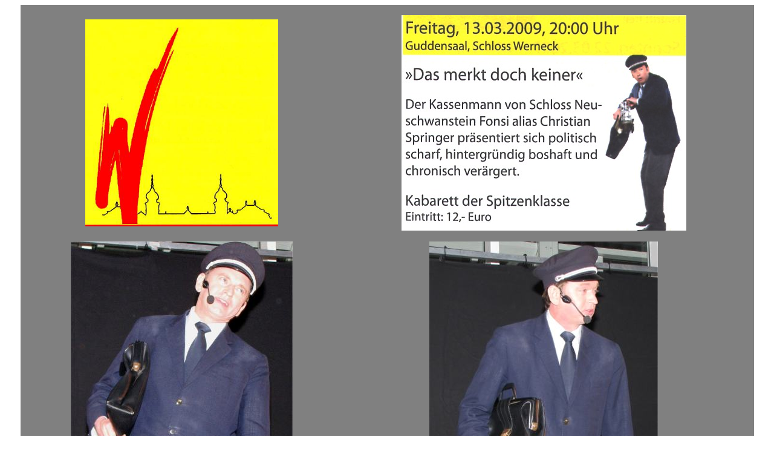

--- FILE ---
content_type: text/html
request_url: http://historischer-arbeitskreis.de/aktuelles/2009/20090313%20KF%20Fonsi/KF%20Fonsi.htm
body_size: 2255
content:
<html>

<head>
<meta http-equiv="Content-Language" content="de">
<meta http-equiv="Content-Type" content="text/html; charset=windows-1252">
<meta name="GENERATOR" content="Microsoft FrontPage 4.0">
<meta name="ProgId" content="FrontPage.Editor.Document">
<title>Kulturfrühling 2009</title>
</head>

<body>

<div align="center">
  <center>
  <table border="0" width="96%" bgcolor="#808080" cellspacing="16" height="597">
    <tr>
      <td width="34%" height="344">
        <p align="center"><img border="0" src="../../../01zutaten/werneck/20079999%20KF/File0001.jpg" width="319" height="342"></td>
      <td width="62%" height="344" align="center">
        <p align="center"><img border="0" src="0001.jpg" width="471" height="356"></p>
      </td>
    </tr>
    <tr>
      <td width="34%" align="center" height="21"><img border="0" src="IMG_1505.JPG" width="367" height="500"></td>
      <td width="62%" align="center" height="21"><img border="0" src="IMG_1507.JPG" width="378" height="500"></td>
    </tr>
    <tr>
      <td width="34%" align="center" height="21"><img border="0" src="IMG_1510.JPG" width="500" height="405"></td>
      <td width="62%" align="center" height="21"><img border="0" src="IMG_1515.JPG" width="500" height="420"></td>
    </tr>
    <tr>
      <td width="34%" height="22">
        <img border="0" src="IMG_1522.JPG" width="500" height="280">
      </td>
      <td width="62%" height="22" align="center">
        <img border="0" src="IMG_1541.JPG" width="500" height="280">
      </td>
    </tr>
    <tr>
      <td width="34%" height="21">
        <img border="0" src="IMG_1536.JPG" width="388" height="500">
      </td>
      <td width="62%" height="21" align="center"><img border="0" src="IMG_1517.JPG" width="500" height="460"></td>
    </tr>
    <tr>
      <td width="34%" height="21">
        <img border="0" src="IMG_1546.JPG" width="500" height="280">
      </td>
      <td width="62%" height="21" align="center"><img border="0" src="IMG_1556.JPG" width="418" height="500"></td>
    </tr>
    <tr>
      <td width="101%" colspan="2" height="21">
        <p align="center"><i>Fotos: Bernd Göbel</i></td>
    </tr>
  </table>
  </center>
</div>

</body>

</html>
